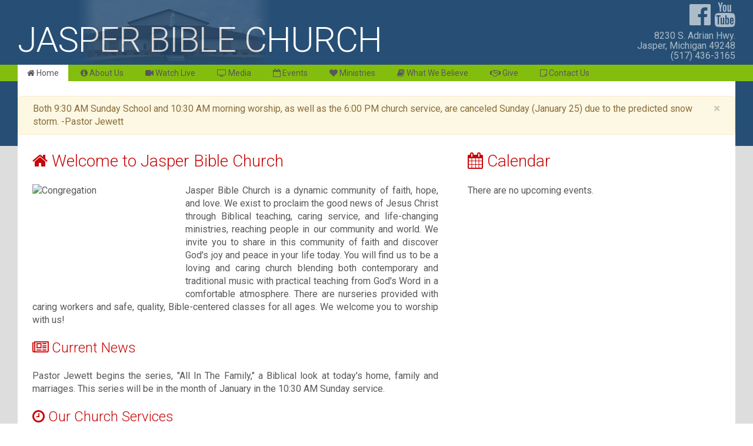

--- FILE ---
content_type: text/html; charset=UTF-8
request_url: https://www.jasperbiblechurch.org/
body_size: 5796
content:
<!DOCTYPE html>
<html lang="en">
    <head>
        <meta charset="utf-8">
        <meta http-equiv="X-UA-Compatible" content="IE=edge">
        <meta name="viewport" content="width=device-width, initial-scale=1">

        <meta name="description" content="Jasper Bible Church is a friendly, fundamental, Evangelical Bible-believing Christian community located in Lenawee County near Adrian, Michigan." />

        <meta name="keywords" content="Jasper Bible Church, Jasper, Adrian, MI, Michigan, Church, Christian, Bible-believing, Ministries, AWANA, Jewett, Gospel, Jesus, Christ, Lenawee County, Live, Media, Sermon Downloads" />

        <script>
            window.csrfToken = "fAV391fzU6lNE45alrBtRFLRPS56hoAq52cs6QaQ";

            window.app_url = "https://www.jasperbiblechurch.org";
        </script>

        <title>Jasper Bible Church</title>

        <link rel="stylesheet" href="/css/app.css?id=009ee32113a5c3c3b4991c082413de15">

        <script src="https://www.google.com/recaptcha/api.js?" async defer></script>

    </head>
    <body>
        <header>
	<section>
		<h1>JASPER BIBLE CHURCH</h1>
		<div class="social">
			<div class="platforms">
				<a href="https://www.facebook.com/JasperBibleChurch" target="_blank">
					<i class="fa fa-facebook-official" aria-hidden="true"></i>
				</a>
				<a href="https://www.youtube.com/user/jasperbiblechurch" target="_blank">
					<i class="fa fa-youtube" aria-hidden="true"></i>
				</a>
			</div>
			<div class="address">
				<span>
					<a href="https://www.google.com/maps?q=Jasper+Bible+Church&z=11&cid=6104326332526320264" target="_blank">
						8230 S. Adrian Hwy.<br />
						Jasper, Michigan 49248<br />
					</a>
					<a href="tel:+15174363165">(517) 436-3165</a>
				</span>
			</div>
		</div>
	</section>
	<nav>
		<ul>			
            <li class="current">
				<a href="/">
					<i class="fa fa-home" aria-hidden="true"></i> Home
				</a>
			</li>
            
			<li class="">
				<a href="/about">
					<i class="fa fa-info-circle" aria-hidden="true"></i> About Us
				</a>
			</li>
			
			<li class="">
				<a href="/live">
					<i class="fa fa-video-camera" aria-hidden="true"></i> Watch Live
				</a>
			</li>
			
			<li class="">
				<a href="/media">
					<i class="fa fa-television" aria-hidden="true"></i> Media
				</a>
			</li>

			<li class="">
				<a href="/events">
					<i class="fa fa-calendar-o" aria-hidden="true"></i> Events
				</a>
			</li>

			<li class="">
				<a href="/ministries">
					<i class="fa fa-heart" aria-hidden="true"></i> Ministries
				</a>
			</li>
            
            <li class="">
				<a href="/what-we-believe">
					<i class="fa fa-book" aria-hidden="true"></i> What We Believe
				</a>
			</li>

			<li class="">
				<a href="/give">
					<i class="fa fa-handshake-o" aria-hidden="true"></i> Give
				</a>
			</li>

			<li class="">
				<a href="/contact">
					<i class="fa fa-sticky-note-o" aria-hidden="true"></i> Contact Us
				</a>
			</li>
		</ul>
	</nav>
</header>
        <main>
            <div class="main-wrapper">
                <div class="alert alert-warning alert-block">
	<button type="button" class="close" data-dismiss="alert">×</button>	
	Both 9:30 AM Sunday School and 10:30 AM morning worship, as well as the 6:00 PM  church service, are canceled Sunday (January 25) due to the predicted snow storm. -Pastor Jewett
</div>


                	<div class="page page--home">
		<div class="page-wrapper">
			<div class="content">
				<div>
					<h1><i class="fa fa-home" aria-hidden="true"></i> Welcome to <span style="white-space: nowrap;">Jasper Bible Church</span></h1>
					<p>
						<img class="left no-margin-top" src="https://graph.facebook.com/jasperbiblechurch/picture?type=large" style="width:240px;height:180px;" alt="Congregation" />
						
						Jasper Bible Church is a dynamic community of faith, hope, and love. We exist to proclaim the good news of Jesus Christ through Biblical teaching, caring service, and life-changing ministries, reaching people in our community and world. We invite you to share in this community of faith and discover God's joy and peace in your life today. You will find us to be a loving and caring church blending both contemporary and traditional music with practical teaching from God's Word in a comfortable atmosphere. There are nurseries provided with caring workers and safe, quality, Bible-centered classes for all ages. We welcome you to worship with us!
					</p>
				</div>
				<div class="info">
										<div>
						<h2><i class="fa fa-newspaper-o" aria-hidden="true"></i> Current News</h2>
				        
				        <p>
				        	Pastor Jewett begins the series, "All In The Family," a Biblical look at today's home, family and marriages. This series will be in the month of January in the 10:30 AM Sunday service.
				        </p>
					</div>
					
					<div>
						<h2><i class="fa fa-clock-o" aria-hidden="true"></i> Our Church Services</h2>

						<ul>
							<li>
								<span>Sunday School</span>
								<span>9:30am</span>
							</li>
							<li>
								<span>Sunday Morning Worship</span>
								<span>10:30am</span>
							</li>
							<li>
								<span>Sunday Evening Worship</span>
								<span>6:00pm</span>
							</li>
							<li>
								<span>Wednesday Bible Study</span>
								<span>7:00pm</span>
							</li>
							<li>
								<span>Wednesday Youth Meetings</span>
								<span>7:00pm</span>
							</li>
						</ul>
					</div>
				</div>
			</div>
			<aside>
				<h3><i class="fa fa-calendar" aria-hidden="true"></i> Calendar</h3>
				<ul>
											<li>
							There are no upcoming events.
						</li>
									</ul>
			</aside>
		</div>
	</div>
            </div>
        </main>
        <footer>
	<div>
		<p>
			Jasper Bible Church &#8226; 
			8230 S. Adrian Hwy &#8226; 
			Jasper, MI 49248 <br/>
			&#169;Copyright 2006 - 2026			Jasper Bible Church &#8226; 
			All Rights Reserved <br/>
			<a href="/terms">Privacy Statement</a> &#8226;
			<a href="/contact">Problems or Questions</a>
		</p>
	</div>
</footer>
    </body>

    <script src="/js/app.js?id=df823d6b04bf05b9c8ef028e765f7217"></script>
</html>
